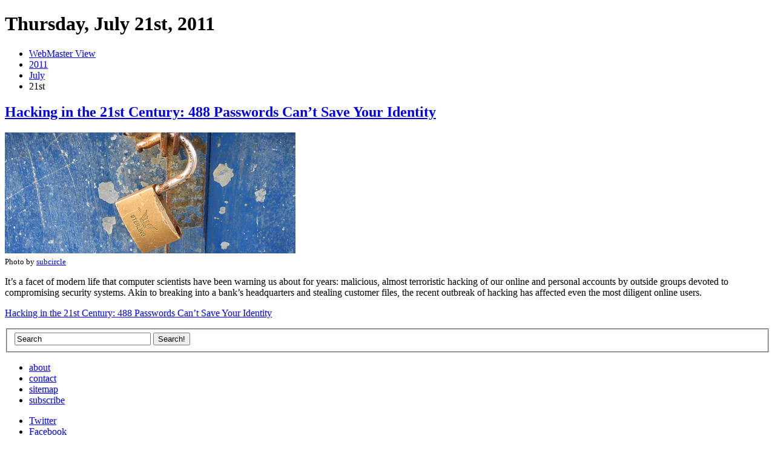

--- FILE ---
content_type: text/html; charset=UTF-8
request_url: https://www.webmasterview.com/2011/07/21/
body_size: 2171
content:
<!DOCTYPE html>
<html lang="en">
<head>
	<title>21  July  2011   - WebMaster View</title>

	 <meta charset="utf-8">
<meta name="robots" content="index, follow" />

	<meta name="viewport" content="width=device-width, initial-scale=1" />
		<meta name="language" content="english" />
	<link rel="alternate" type="application/rss+xml" title="WebMaster View - Featured Articles - RSS 2.0 Feed" href="http://feed.webmasterview.com/" />
	<link rel="Shortcut Icon" href="//www.webmasterview.com/favicon.ico" type="image/x-icon" />
	<link rel="pingback" href="https://www.webmasterview.com/manage/site/xmlrpc.php" />
	
<meta name='robots' content='max-image-preview:large' />

	<style media="screen">@import url( //asset.webmasterview.com/style/version7/screen/main.css);</style>	<style media="print">@import url( //asset.webmasterview.com/style/version6/print.css);</style>
</head>
<body id="daypage">
<script>google_analytics_domain_name="www.webmasterview.com";</script>
	<h1 class="pagetitle archivetitle">Thursday, July 21st, 2011</h1>

	<div id="post_meta">
	<ul id="breadcrumb">
		<li><a class="weblog_home" title="Home" href="https://www.webmasterview.com/">WebMaster View</a></li>
				<li class="year"><a href="https://www.webmasterview.com/2011/">2011</a></li>
			<li class="month"><a href="https://www.webmasterview.com/2011/07/">July</a></li>
			<li class="date">21st</li>
				</ul>	</div>

			<h2 class="post-195 post type-post status-publish format-standard hentry category-featured tag-privacy tag-security" id="post-195"><a href="https://www.webmasterview.com/2011/07/hacking-in-21st-century/" rel="bookmark" title="Permanent Link to Hacking in the 21st Century: 488 Passwords Can&#8217;t Save Your Identity">Hacking in the 21st Century: 488 Passwords Can&#8217;t Save Your Identity</a></h2>
			<p><img src="//media.webmasterview.com/2011/07/broken.png" alt="" /><br /><small>Photo by <a href="http://www.subcircle.co.uk/">subcircle</a></small></p>
<p class="first_para">It&#8217;s a facet of modern life that computer scientists have been warning us about for years: malicious, almost terroristic hacking of our online and personal accounts by outside groups devoted to compromising security systems. Akin to breaking into a bank&#8217;s headquarters and stealing customer files, the recent outbreak of hacking has affected even the most diligent online users.</p>
			<p class="permalink_para"><a href="https://www.webmasterview.com/2011/07/hacking-in-21st-century/" rel="bookmark" title="Permanent Link to Hacking in the 21st Century: 488 Passwords Can&#8217;t Save Your Identity">Hacking in the 21st Century: 488 Passwords Can&#8217;t Save Your Identity</a></p>
				<div id="branding">
		<div id="top_functions">
						<form class="searchform" method="get" action="https://www.webmasterview.com/search/results/" id="cse-search-box">
				<fieldset>
					<input type="hidden" name="cx" value="partner-pub-3181316570206918:8692111964" />
					<input type="hidden" name="cof" value="FORID:10" />
					<input type="hidden" name="ie" value="UTF-8" />
					<input class="search_box cleardefault" type="text" name="q" id="s1" value="Search" size="26" />
					<input type="submit" value="Search!" />
				</fieldset>
			</form>
			<ul class="top_nav">
				<li><a href="https://www.webmasterview.com/about/" title="About WebMaster View">about</a></li>
				<li><a href="https://www.webmasterview.com/about/contact/" title="Postal address, email address and Contact form">contact</a></li>
				<li><a href="https://www.webmasterview.com/about/sitemap/">sitemap</a></li>
				<li><a href="https://www.webmasterview.com/about/subscribe/" title="Subscription options">subscribe</a></li>
			</ul>
		</div>
		<ul class="top_nav">
				<li><a href="https://twitter.com/webmasterview" title="Follow via Twitter">Twitter</a></li>
				<li><a href="https://www.facebook.com/webmasterview" title="Be a fan on Facebook">Facebook</a></li>
				<li><a href="http://feed.webmasterview.com/" title="Subscribe via RSS Feed">RSS feed</a></li>
		</ul>

		<a href="https://www.webmasterview.com/"><img id="logo" src="//media.webmasterview.com/logo/logo.png" alt="WebMaster View" title="24 years of WebMaster View" /></a>
	</div>
	<div id="footer">
				<p class="copyright_notice"><a href="https://www.webmasterview.com/about/policy/copyright/">Copyright</a> © 2003 - 2026 <a href="//www.webmasterview.com/">WebMaster View</a> and authors. All rights reserved.</p>
		<p class="design_info">WebMaster View is designed with valid <a rel="nofollow" href="//validator.w3.org/check/referer">XHTML Strict 1.0</a>, <a rel="nofollow" href="http://jigsaw.w3.org/css-validator/check/referer">CSS 2.1</a> and <a rel="nofollow" href="http://validator.w3.org/feed/check.cgi?url=http://feed.webmasterview.com/">RSS 2.0</a></p>
		<p class="legal">By using this site, you agree to the <a href="https://www.webmasterview.com/about/policy/user-terms/">Terms of Use</a> and <a href="https://www.webmasterview.com/about/policy/privacy/">Privacy Statement</a>. For any queries, feel free to <a href="https://www.webmasterview.com/about/contact/">contact</a>.</p>
		<p class="design_copyright_notice">Design Copyright © 2009 - 2026 <a href="//www.webmasterview.com/">Syam Kumar R</a>. All rights reserved.</p>
	
		<p><!-- www.webmasterview.com (159.65.38.178 - tethys.sy.am) 28 queries. 0.041 seconds. --> </p>

	</div>
		<script src='//asset.webmasterview.com/behaviour/main.js'></script>
		<script src="//www.google-analytics.com/ga.js"></script>
	<script>
	//<![CDATA[
	try {
	var pageTracker = _gat._getTracker("UA-542340-1");
	pageTracker._setDomainName("www.webmasterview.com");
	pageTracker._trackPageview();
	} catch(err) {}
	//]]>
	</script>
</body>
</html>